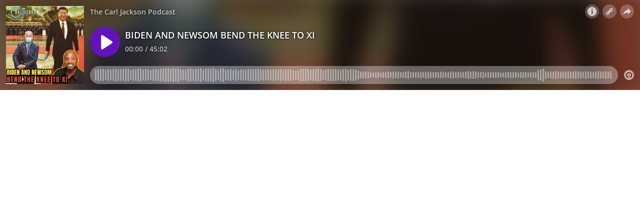

--- FILE ---
content_type: text/html; charset=utf-8
request_url: https://omny.fm/shows/the-carl-jackson-podcast/biden-and-newsom-bend-the-knee-to-xi/embed?style=cover
body_size: 11156
content:
<!DOCTYPE html><html dir="ltr" lang="en"><head><meta charSet="utf-8"/><link rel="dns-prefetch" href="https://www.omnycontent.com"/><link rel="icon" type="image/png" sizes="144x144" href="/_next/static/media/favicon-144x144.4df68316.png"/><meta name="viewport" content="user-scalable=no, width=device-width, initial-scale=1"/><meta http-equiv="x-ua-compatible" content="ie=edge"/><meta name="format-detection" content="email=no"/><title>BIDEN AND NEWSOM  BEND THE KNEE TO XI</title><meta name="robots" content="noindex"/><link rel="preload" as="image" href="https://www.omnycontent.com/d/clips/5e27a451-e6e6-4c51-aa03-a7370003783c/f83d9643-126d-4f03-bc7d-ae240172a389/705f1c3c-dedf-4e07-bf5b-b0bd00ed80d5/image.jpg?t=1700231179&amp;size=thumbnail"/><meta name="next-head-count" content="9"/><link data-next-font="size-adjust" rel="preconnect" href="/" crossorigin="anonymous"/><link rel="preload" href="/_next/static/css/e70acd4fe50810d6.css" as="style"/><link rel="stylesheet" href="/_next/static/css/e70acd4fe50810d6.css" data-n-g=""/><noscript data-n-css=""></noscript><script defer="" nomodule="" src="/_next/static/chunks/polyfills-42372ed130431b0a.js"></script><script src="/_next/static/chunks/webpack-bdd7b96b57592eb9.js" defer=""></script><script src="/_next/static/chunks/framework-21bb7e1521a0c41f.js" defer=""></script><script src="/_next/static/chunks/main-ad5c1898fb4b53a3.js" defer=""></script><script src="/_next/static/chunks/pages/_app-d443ae95b4b78b45.js" defer=""></script><script src="/_next/static/chunks/5c0b189e-e1bf200516e719d0.js" defer=""></script><script src="/_next/static/chunks/4103-a5f2b962d13c8fb0.js" defer=""></script><script src="/_next/static/chunks/4580-2346b653c8943f86.js" defer=""></script><script src="/_next/static/chunks/4189-4ef2957c024185af.js" defer=""></script><script src="/_next/static/chunks/6065-98fe31126b856d22.js" defer=""></script><script src="/_next/static/chunks/1538-ec51653de8d63493.js" defer=""></script><script src="/_next/static/chunks/8057-06373da890f7cc89.js" defer=""></script><script src="/_next/static/chunks/6617-3a5902b6931030ca.js" defer=""></script><script src="/_next/static/chunks/3259-4a368d26d8674eef.js" defer=""></script><script src="/_next/static/chunks/5453-152d339b5aa9092e.js" defer=""></script><script src="/_next/static/chunks/1650-d5fcf26696af5503.js" defer=""></script><script src="/_next/static/chunks/2594-2e3b270af9446440.js" defer=""></script><script src="/_next/static/chunks/8874-9d6bb5502b25fbbd.js" defer=""></script><script src="/_next/static/chunks/4904-730181f726d92112.js" defer=""></script><script src="/_next/static/chunks/pages/shows/%5BprogramSlug%5D/%5BclipSlug%5D/embed-97b12ad3ecbc4d45.js" defer=""></script><script src="/_next/static/ElJEKQTRwzMgum_vJGxJE/_buildManifest.js" defer=""></script><script src="/_next/static/ElJEKQTRwzMgum_vJGxJE/_ssgManifest.js" defer=""></script></head><body><div id="__next"><style data-emotion="css-global ptfp3d">*,*::before,*::after{box-sizing:border-box;}</style><style data-emotion="css-global c4w1m5">html,body{width:1px;min-width:100%;height:100%;font-family:Open Sans,Helvetica,Arial,sans-serif;background:transparent;-webkit-font-smoothing:antialiased;-moz-osx-font-smoothing:grayscale;}body{position:absolute;width:100%;height:100%;overflow:hidden;}</style><style data-emotion="css 1dkrzgu">.css-1dkrzgu{position:absolute;width:100%;display:-webkit-box;display:-webkit-flex;display:-ms-flexbox;display:flex;-webkit-flex-direction:column;-ms-flex-direction:column;flex-direction:column;}</style><div style="background-color:#f5f5f5" class="css-1dkrzgu"><style data-emotion="css g4zirk">.css-g4zirk{position:absolute;top:0;right:0;bottom:0;left:0;overflow:hidden;}</style><div class="css-g4zirk"><style data-emotion="css 1fmdw8f">.css-1fmdw8f{bottom:-20px;-webkit-filter:blur(20px);filter:blur(20px);left:-20px;position:absolute;right:-20px;top:-20px;}</style><style data-emotion="css a8f8ao">.css-a8f8ao{background-image:url(https://www.omnycontent.com/d/clips/5e27a451-e6e6-4c51-aa03-a7370003783c/f83d9643-126d-4f03-bc7d-ae240172a389/705f1c3c-dedf-4e07-bf5b-b0bd00ed80d5/image.jpg?t=1700231179&size=thumbnail);-webkit-background-position:50% 50%;background-position:50% 50%;background-repeat:no-repeat;-webkit-background-size:cover;background-size:cover;bottom:-20px;-webkit-filter:blur(20px);filter:blur(20px);left:-20px;position:absolute;right:-20px;top:-20px;}</style><div class="css-a8f8ao"></div></div><style data-emotion="css 1uoyqk1">.css-1uoyqk1{background:rgba(0, 0, 0, 0.5);position:absolute;top:0;left:0;right:0;bottom:0;pointer-events:none;}@media (prefers-contrast: more){.css-1uoyqk1{background:rgba(0, 0, 0, 0.8);}}</style><div class="css-1uoyqk1"></div><style data-emotion="css 1u981gv">.css-1u981gv{color:#fff;display:-webkit-box;display:-webkit-flex;display:-ms-flexbox;display:flex;-webkit-flex-direction:column;-ms-flex-direction:column;flex-direction:column;position:relative;width:100%;}</style><div class="css-1u981gv"><style data-emotion="css 193w4t8">.css-193w4t8{display:-webkit-box;display:-webkit-flex;display:-ms-flexbox;display:flex;padding:12px;}</style><div class="css-193w4t8"><style data-emotion="css bngly5">.css-bngly5{display:-webkit-box;display:-webkit-flex;display:-ms-flexbox;display:flex;}@media (max-width: 580px){.css-bngly5{visibility:hidden;width:0;}}</style><div class="css-bngly5"><style data-emotion="css py0qv0">.css-py0qv0{display:block;width:calc(100vh - 24px);height:calc(100vh - 24px);max-height:156px;max-width:156px;}</style><div class="css-py0qv0"><style data-emotion="css 13budfd">.css-13budfd{width:100%;height:100%;display:block;}</style><img src="https://www.omnycontent.com/d/clips/5e27a451-e6e6-4c51-aa03-a7370003783c/f83d9643-126d-4f03-bc7d-ae240172a389/705f1c3c-dedf-4e07-bf5b-b0bd00ed80d5/image.jpg?t=1700231179&amp;size=small" alt="BIDEN AND NEWSOM  BEND THE KNEE TO XI" class="css-13budfd"/></div><style data-emotion="css m6mmvu">.css-m6mmvu{display:inline-block;-webkit-flex:none;-ms-flex:none;flex:none;width:12px;}</style><span role="presentation" class="css-m6mmvu"></span></div><style data-emotion="css 5novwk">.css-5novwk{display:-webkit-box;display:-webkit-flex;display:-ms-flexbox;display:flex;-webkit-flex:1 0;-ms-flex:1 0;flex:1 0;-webkit-flex-direction:column;-ms-flex-direction:column;flex-direction:column;min-width:0;}</style><div class="css-5novwk"><style data-emotion="css j7x8gr">.css-j7x8gr{display:-webkit-box;display:-webkit-flex;display:-ms-flexbox;display:flex;height:24px;position:relative;}</style><div class="css-j7x8gr"><style data-emotion="css 1ug0psk">.css-1ug0psk{display:none;}@media (max-width: 580px){.css-1ug0psk{display:-webkit-box;display:-webkit-flex;display:-ms-flexbox;display:flex;}}</style><div class="css-1ug0psk"><style data-emotion="css 1vu7xy2">.css-1vu7xy2{width:32px;height:32px;display:block;position:relative;top:-4px;}</style><img src="https://www.omnycontent.com/d/clips/5e27a451-e6e6-4c51-aa03-a7370003783c/f83d9643-126d-4f03-bc7d-ae240172a389/705f1c3c-dedf-4e07-bf5b-b0bd00ed80d5/image.jpg?t=1700231179&amp;size=thumbnail" alt="" class="css-1vu7xy2"/><span role="presentation" class="css-m6mmvu"></span></div><style data-emotion="css 1fs96ae">.css-1fs96ae{overflow:hidden;white-space:nowrap;text-overflow:ellipsis;-webkit-flex:auto;-ms-flex:auto;flex:auto;overflow:hidden;margin-left:-3px;margin-right:3px;padding-left:3px;padding-right:3px;}</style><span class="css-1fs96ae"><style data-emotion="css 1wy84ow">.css-1wy84ow{font-weight:600;font-size:14px;line-height:1.7;opacity:0.7;text-shadow:0 0 5px rgb(0 0 0);}</style><bdi title="The Carl Jackson Podcast" class="css-1wy84ow">The Carl Jackson Podcast</bdi></span><style data-emotion="css g6q15c">.css-g6q15c{display:inline-block;-webkit-flex:auto;-ms-flex:auto;flex:auto;}</style><span role="presentation" class="css-g6q15c"></span><style data-emotion="css 6t0107">.css-6t0107{display:inline-block;-webkit-flex:none;-ms-flex:none;flex:none;width:10px;}</style><span role="presentation" class="css-6t0107"></span><style data-emotion="css 1cme2uv">.css-1cme2uv{-webkit-align-self:center;-ms-flex-item-align:center;align-self:center;white-space:nowrap;}</style><div class="css-1cme2uv"><style data-emotion="css 152ib48">.css-152ib48{-webkit-appearance:none;-moz-appearance:none;-ms-appearance:none;appearance:none;background:transparent;border:0;color:inherit;font:inherit;letter-spacing:inherit;text-rendering:inherit;padding:0;background:rgba(255,255,255,0.3);border-radius:50%;width:28px;height:28px;font-size:18px;line-height:0;opacity:0.8;}.css-152ib48:not(:disabled, .disabled){cursor:pointer;}.css-152ib48:hover,.css-152ib48:focus{background:rgba(255,255,255,0.4);}.css-152ib48:active{background:rgba(255,255,255,0.5);}.css-152ib48 svg{font-size:1em;}</style><button type="button" title="Info" aria-expanded="false" aria-haspopup="dialog" class="css-152ib48"><svg xmlns="http://www.w3.org/2000/svg" width="1em" height="28px" viewBox="0 0 16 16"><path fill="currentColor" d="M8 0C3.573 0 0 3.573 0 8s3.573 8 8 8 8-3.573 8-8-3.573-8-8-8m-.533 3.218c.213-.213.48-.32.782-.32s.551.106.765.32c.213.213.32.48.32.782s-.106.568-.32.782c-.213.213-.48.32-.765.32-.302 0-.569-.106-.782-.32A1.08 1.08 0 0 1 7.147 4c0-.302.088-.568.32-.782m2.417 9.458H6.506v-.338c.25-.035.427-.106.516-.195.143-.125.213-.356.213-.676V7.324c0-.284-.053-.48-.142-.587-.09-.106-.285-.178-.569-.232v-.337h2.72v5.368c0 .302.054.516.143.587.089.09.267.16.516.213v.34z"></path></svg></button><style data-emotion="css v4yxnd">.css-v4yxnd{position:absolute;top:0;right:0;bottom:0;left:0;color:#fff;background-color:#f5f5f5;z-index:0;}</style><style data-emotion="css v58ff3">.css-v58ff3{display:inline-block;-webkit-flex:none;-ms-flex:none;flex:none;width:7px;}</style><span role="presentation" class="css-v58ff3"></span><button type="button" title="Follow" aria-expanded="false" aria-haspopup="dialog" class="css-152ib48"><svg xmlns="http://www.w3.org/2000/svg" width="1em" height="28px" viewBox="0 0 16 16"><path fill="currentColor" fill-rule="evenodd" d="M11.345 2c-.71 0-1.376.276-1.877.778L8.011 4.235a2.64 2.64 0 0 0-.778 1.877c0 .443.108.87.312 1.25l-.184.184a2.64 2.64 0 0 0-1.25-.312c-.71 0-1.376.277-1.877.778L2.776 9.469a2.657 2.657 0 0 0 0 3.754A2.64 2.64 0 0 0 4.654 14c.709 0 1.375-.276 1.877-.777l1.457-1.457a2.66 2.66 0 0 0 .464-3.127l.185-.185c.38.204.807.312 1.251.312.71 0 1.376-.276 1.877-.777l1.457-1.457A2.64 2.64 0 0 0 14 4.655c0-.71-.276-1.376-.778-1.877A2.64 2.64 0 0 0 11.345 2M5.437 12.13a1.1 1.1 0 0 1-.784.326 1.111 1.111 0 0 1-.785-1.894l1.457-1.457c.21-.21.489-.325.785-.325l.016.001-.581.581a.772.772 0 1 0 1.092 1.093l.58-.58c.004.288-.102.58-.323.798zm5.236-5.234c-.21.21-.489.325-.785.325l-.016-.002.763-.762a.772.772 0 1 0-1.093-1.093l-.762.763-.001-.016a1.1 1.1 0 0 1 .325-.784L10.56 3.87c.21-.21.488-.325.784-.325s.575.115.785.325c.21.209.325.488.325.784s-.116.576-.325.785z"></path></svg></button><span role="presentation" class="css-v58ff3"></span><button type="button" title="Share" aria-expanded="false" aria-haspopup="dialog" class="css-152ib48"><style data-emotion="css lqmt0p">[dir="rtl"] .css-lqmt0p{-webkit-transform:scaleX(-1);-moz-transform:scaleX(-1);-ms-transform:scaleX(-1);transform:scaleX(-1);}</style><svg xmlns="http://www.w3.org/2000/svg" width="1em" height="28px" viewBox="0 0 16 16" class="css-lqmt0p"><path fill="currentColor" fill-rule="evenodd" d="M1 14.006c.436-2.272 1.292-4.17 2.52-5.633C5 6.615 7.005 5.526 9.495 5.153V1.978c0-.016.016-.031.032-.047.015 0 .046 0 .046.016l5.415 5.617c.016.016.016.047 0 .078l-5.4 5.6c-.015.016-.03.016-.046.016s-.031-.03-.031-.047V9.976c-3.828.016-6.504 1.307-8.402 4.076-.031.016-.047.016-.062.016-.031-.016-.047-.031-.047-.062"></path></svg></button></div></div><style data-emotion="css fr763q">.css-fr763q{-webkit-align-items:center;-webkit-box-align:center;-ms-flex-align:center;align-items:center;display:-webkit-box;display:-webkit-flex;display:-ms-flexbox;display:flex;-webkit-flex:1 0;-ms-flex:1 0;flex:1 0;position:relative;}</style><div class="css-fr763q"><style data-emotion="css 1i9eg8a">.css-1i9eg8a{-webkit-appearance:none;-moz-appearance:none;-ms-appearance:none;appearance:none;background:transparent;border:0;color:inherit;font:inherit;letter-spacing:inherit;text-rendering:inherit;padding:0;width:60px;height:60px;-webkit-align-items:center;-webkit-box-align:center;-ms-flex-align:center;align-items:center;background:#6313bc;border-radius:50%;color:#ffffff;display:-webkit-box;display:-webkit-flex;display:-ms-flexbox;display:flex;-webkit-flex:none;-ms-flex:none;flex:none;-webkit-box-pack:center;-ms-flex-pack:center;-webkit-justify-content:center;justify-content:center;position:relative;-webkit-transition:-webkit-transform 0.1s;transition:transform 0.1s;}.css-1i9eg8a:not(:disabled, .disabled){cursor:pointer;}.css-1i9eg8a:hover,.css-1i9eg8a:focus{-webkit-transform:scale(1.08);-moz-transform:scale(1.08);-ms-transform:scale(1.08);transform:scale(1.08);}.css-1i9eg8a:active{-webkit-transform:scale(1);-moz-transform:scale(1);-ms-transform:scale(1);transform:scale(1);}</style><button type="button" title="Play" class="css-1i9eg8a"><style data-emotion="css iwcgen">.css-iwcgen{display:block;width:55%;height:55%;}</style><svg xmlns="http://www.w3.org/2000/svg" width="1em" height="1em" viewBox="0 0 16 16" class="css-iwcgen"><path fill="currentColor" d="M5.693 14.724C4.76 15.335 4 14.897 4 13.75V2.25C4 1.1 4.76.666 5.693 1.276l8.606 5.62c.935.61.934 1.6 0 2.21l-8.606 5.62z"></path></svg></button><span role="presentation" class="css-6t0107"></span><style data-emotion="css 1cvxyzz">.css-1cvxyzz{display:-webkit-box;display:-webkit-flex;display:-ms-flexbox;display:flex;-webkit-flex:1 0;-ms-flex:1 0;flex:1 0;-webkit-flex-direction:column;-ms-flex-direction:column;flex-direction:column;}</style><div class="css-1cvxyzz"><style data-emotion="css 20xy69">.css-20xy69{font-size:18px;height:1.7em;line-height:1.7;position:relative;}</style><div class="css-20xy69"><style data-emotion="css r5gyjf">.css-r5gyjf{position:absolute;display:-webkit-box;display:-webkit-flex;display:-ms-flexbox;display:flex;height:100%;width:100%;}</style><div title="BIDEN AND NEWSOM  BEND THE KNEE TO XI" class="css-r5gyjf"><style data-emotion="css 8etcgg">.css-8etcgg{display:-webkit-box;display:-webkit-flex;display:-ms-flexbox;display:flex;overflow:hidden;text-shadow:0 0 5px rgb(0 0 0);margin-left:-3px;margin-right:3px;padding-left:3px;padding-right:3px;}</style><div dir="ltr" class="css-8etcgg"><style data-emotion="css efd8xk">.css-efd8xk{white-space:nowrap;will-change:transform;-webkit-animation-play-state:running;animation-play-state:running;}</style><div class="css-efd8xk"><style data-emotion="css 16ceglb">.css-16ceglb{font-weight:600;}</style><span class="css-16ceglb"><span>BIDEN AND NEWSOM  BEND THE KNEE TO XI</span></span></div></div></div></div><style data-emotion="css z028ez">.css-z028ez{font-weight:600;height:1.7em;overflow:hidden;position:relative;text-overflow:ellipsis;white-space:nowrap;margin-left:-3px;margin-right:3px;padding-left:3px;padding-right:3px;}[dir="rtl"] .css-z028ez{text-align:right;}</style><div dir="ltr" class="css-z028ez"><style data-emotion="css 18vo3ss">.css-18vo3ss{opacity:0.7;font-size:14px;line-height:1.7;vertical-align:top;text-shadow:0 0 5px rgb(0 0 0);}</style><span class="css-18vo3ss">00:00 / 45:02</span></div></div></div><style data-emotion="css ra0owt">.css-ra0owt{display:-webkit-box;display:-webkit-flex;display:-ms-flexbox;display:flex;height:36px;}</style><div class="css-ra0owt"><style data-emotion="css 1bn5bp4">.css-1bn5bp4{-webkit-flex:1;-ms-flex:1;flex:1;opacity:0;-webkit-transition:opacity 333ms;transition:opacity 333ms;}</style><style data-emotion="css bdpbld">.css-bdpbld{-webkit-flex:1;-ms-flex:1;flex:1;opacity:0;-webkit-transition:opacity 333ms;transition:opacity 333ms;}.css-bdpbld:focus-within{outline:Highlight auto 1px;outline:-webkit-focus-ring-color auto 1px;outline:blue auto 1px;}@supports selector(:has(*)){.css-bdpbld:focus-within{outline:none;}.css-bdpbld:focus-within:has(input[type=range]:focus-visible){outline:Highlight auto 1px;outline:-webkit-focus-ring-color auto 1px;outline:blue auto 1px;}}</style><label for=":R4rl6del6:" class="css-bdpbld"><style data-emotion="css tabmx7">.css-tabmx7{border-width:0;clip:rect(0,0,0,0);height:1px;margin:-1px;overflow:hidden;padding:0;position:absolute;white-space:nowrap;width:1px;}</style><input type="range" id=":R4rl6del6:" aria-valuetext="00:00 / 45:02" step="15" min="0" max="2702.89" class="css-tabmx7" value="0"/><div dir="ltr" style="flex:1;position:relative;margin:0 10px;cursor:pointer;height:100%"><div style="border-radius:999px;position:absolute;overflow:hidden;top:0;right:-10px;bottom:0;left:-10px;transform:translateZ(0)"><div style="position:absolute;top:0;right:0;bottom:0;left:0;background:#ffffff;opacity:0.35"></div><div style="position:absolute;top:0;right:0;bottom:0;left:0;transition:opacity 333ms;will-change:opacity, width;opacity:0;background:#6313bc;width:10px"></div></div><div style="position:absolute;top:4px;right:0;bottom:4px;left:0;white-space:nowrap;overflow:hidden;opacity:0.4"></div><div style="position:absolute;top:4px;right:0;bottom:4px;left:0;white-space:nowrap;overflow:hidden;width:0%"></div><div style="position:absolute;top:0;right:0;bottom:0;left:0;touch-action:none;user-select:none"></div></div></label><style data-emotion="css s5xdrg">.css-s5xdrg{display:-webkit-box;display:-webkit-flex;display:-ms-flexbox;display:flex;-webkit-align-items:center;-webkit-box-align:center;-ms-flex-align:center;align-items:center;}</style><div class="css-s5xdrg"><span role="presentation" class="css-m6mmvu"></span><style data-emotion="css 1pf0jen">.css-1pf0jen{color:currentColor;-webkit-text-decoration:none;text-decoration:none;display:-webkit-box;display:-webkit-flex;display:-ms-flexbox;display:flex;font-size:20px;opacity:0.6;}.css-1pf0jen:hover,.css-1pf0jen:focus{opacity:1;}</style><a href="https://omnystudio.com/learn?utm_source=omnyfm-embed&amp;utm_medium=overlay" target="_blank" rel="noreferrer" title="Powered by Omny Studio" class="css-1pf0jen"><svg xmlns="http://www.w3.org/2000/svg" width="1em" height="1em" fill="none" viewBox="0 0 16 16"><path fill="currentColor" fill-rule="evenodd" d="M8 0a8 8 0 0 1 7.996 7.75L16 8a8 8 0 0 1-7.75 7.996L8 16A8 8 0 0 1 .004 8.25L0 8A8 8 0 0 1 7.75.004zm0 3.27c-2.757 0-5 2.243-5 5 0 1.785.963 3.448 2.513 4.338a.92.92 0 1 0 .917-1.596A3.17 3.17 0 0 1 4.84 8.27 3.163 3.163 0 0 1 8 5.11a3.163 3.163 0 0 1 3.16 3.16 3.17 3.17 0 0 1-1.583 2.739.92.92 0 1 0 .92 1.593A5.02 5.02 0 0 0 13 8.27c0-2.757-2.243-5-5-5m-.71 5.873.035.054c.074.104.272.31.664.31a.84.84 0 0 0 .702-.337l.068-.104a.419.419 0 0 1 .697.455c-.158.305-.645.822-1.467.822-.83 0-1.303-.524-1.45-.834a.418.418 0 0 1 .752-.366" clip-rule="evenodd"></path></svg></a></div></div></div></div><style data-emotion="css 1i3648n">.css-1i3648n{position:absolute;top:0;right:0;bottom:0;left:0;}</style></div></div></div><script id="__NEXT_DATA__" type="application/json">{"props":{"pageProps":{"_sentryTraceData":"d58552b56e574e68981f602d6a8af704-b3423ae6250f1b35-0","_sentryBaggage":"sentry-environment=Production,sentry-release=omny-fm-1.0.904,sentry-public_key=26e057be21a84efb8189b730ef099727,sentry-trace_id=d58552b56e574e68981f602d6a8af704,sentry-sample_rate=0.001,sentry-transaction=%2Fshows%2F%5BprogramSlug%5D%2F%5BclipSlug%5D%2Fembed,sentry-sampled=false","type":"success","clip":{"Id":"705f1c3c-dedf-4e07-bf5b-b0bd00ed80d5","Title":"BIDEN AND NEWSOM  BEND THE KNEE TO XI","Slug":"biden-and-newsom-bend-the-knee-to-xi","Description":"More: www.TheCarljacksonshow.com \n\nFacebook: https://www.facebook.com/carljacksonradio \n\nTwitter: https://twitter.com/carljacksonshow\n\nParler: https://parler.com/carljacksonshow \n\nhttp://www.TheCarlJacksonPodcast.com","DescriptionHtml":"\u003cp\u003eMore: \u003ca href=\"http://www.TheCarljacksonshow.com\"\u003ewww.TheCarljacksonshow.com \u003c/a\u003e\u003c/p\u003e\n\u003cp\u003eFacebook: \u003ca href=\"https://www.facebook.com/carljacksonradio\"\u003ehttps://www.facebook.com/carljacksonradio \u003c/a\u003e\u003c/p\u003e\n\u003cp\u003eTwitter: \u003ca href=\"https://twitter.com/carljacksonshow\"\u003ehttps://twitter.com/carljacksonshow\u003c/a\u003e\u003c/p\u003e\n\u003cp\u003eParler: \u003ca href=\"https://parler.com/carljacksonshow\"\u003ehttps://parler.com/carljacksonshow \u003c/a\u003e\u003c/p\u003e\n\u003cp\u003e\u003ca href=\"http://www.TheCarlJacksonPodcast.com\"\u003ehttp://www.TheCarlJacksonPodcast.com\u003c/a\u003e\u003c/p\u003e","Summary":null,"Tags":[],"TranscriptUrl":null,"HasPublishedTranscript":false,"Season":1,"Episode":460,"EpisodeType":"Full","ImageUrl":"https://www.omnycontent.com/d/clips/5e27a451-e6e6-4c51-aa03-a7370003783c/f83d9643-126d-4f03-bc7d-ae240172a389/705f1c3c-dedf-4e07-bf5b-b0bd00ed80d5/image.jpg?t=1700231179\u0026size=Medium","ImageColors":{"Primary":"33231b","Secondary":"64543c","Contrast":"ffffff"},"AudioUrl":"https://dts.podtrac.com/redirect.mp3/p.podderapp.com/1444450006/mgln.ai/e/p328421/traffic.omny.fm/d/clips/5e27a451-e6e6-4c51-aa03-a7370003783c/f83d9643-126d-4f03-bc7d-ae240172a389/705f1c3c-dedf-4e07-bf5b-b0bd00ed80d5/audio.mp3","WaveformUrl":"https://www.omnycontent.com/d/clips/5e27a451-e6e6-4c51-aa03-a7370003783c/f83d9643-126d-4f03-bc7d-ae240172a389/705f1c3c-dedf-4e07-bf5b-b0bd00ed80d5/waveform?t=1700231148\u0026token=9TlTUfjqseDca0UWxHv9OeHfNv0SiGeY","VideoUrl":null,"EmbedUrl":"https://omny.fm/shows/the-carl-jackson-podcast/biden-and-newsom-bend-the-knee-to-xi/embed","DurationSeconds":2702.89,"PublishState":"Published","PublishedUrl":"https://omny.fm/shows/the-carl-jackson-podcast/biden-and-newsom-bend-the-knee-to-xi","Visibility":"Public","PublishedUtc":"2023-11-17T14:26:47.18Z","PlaylistIds":["01f6174d-4d2d-4b32-b7c8-ae240172d590"],"Chapters":[],"State":"Ready","ShareUrl":null,"RssLinkOverride":null,"ImportedId":null,"Monetization":{"PreRoll":true,"PostRoll":true,"MidRolls":["00:12:02.4210000","00:12:02.5210000","00:22:55.9300000","00:22:56.0300000","00:31:54.4570000","00:31:54.5570000"]},"AdMarkers":[{"Offset":"00:00:00","MaxNumberOfAds":1,"AdMarkerType":"PreRoll"},{"Offset":"00:12:02.4210000","MaxNumberOfAds":1,"AdMarkerType":"MidRoll"},{"Offset":"00:12:02.5210000","MaxNumberOfAds":1,"AdMarkerType":"MidRoll"},{"Offset":"00:22:55.9300000","MaxNumberOfAds":1,"AdMarkerType":"MidRoll"},{"Offset":"00:22:56.0300000","MaxNumberOfAds":1,"AdMarkerType":"MidRoll"},{"Offset":"00:31:54.4570000","MaxNumberOfAds":1,"AdMarkerType":"MidRoll"},{"Offset":"00:31:54.5570000","MaxNumberOfAds":1,"AdMarkerType":"MidRoll"},{"Offset":"00:45:02.8897959","MaxNumberOfAds":1,"AdMarkerType":"PostRoll"}],"HasPreRollVideoAd":false,"RecordingMetadata":null,"PublishedAudioSizeInBytes":21689096,"ContentRating":"Unrated","AudioOptions":{"IncludeIntroOutro":false,"AutoLevelAudio":false},"ExternalId":null,"CustomFieldData":null,"VideoUrls":null,"EmbedOptions":{"ForegroundColor":"6d4d8f","BackgroundColor":"f5f5f5","HighlightColor":"6313bc","IsEmbedColorsLocked":false,"ShowArtwork":true,"ShowShare":true,"ShowFollow":true,"ShowDownload":true,"ShowDescription":true,"ShowPlaylistImages":true,"ShowPlaylistShare":true,"IsEmbedOptionsLocked":false,"CustomBranding":false,"CustomLogoWide":null,"CustomLogoSmall":null,"CustomLogoTitle":null,"CustomLogoUrl":null,"CustomGATrackingId":null},"Program":{"Id":"f83d9643-126d-4f03-bc7d-ae240172a389","Name":"The Carl Jackson Podcast","Slug":"the-carl-jackson-podcast","Description":"Carl Jackson was born and raised in Los Angeles, California by his mother and father until the age of 11 when his mother died unexpectedly of a chronic illness. Carl attempted to find his way as the youngest of six who were lost without the strength of their matriarch. He moved back and forth between L.A and Orlando, FL trying to find his way in life. With the help of family and friends he was introduced to hard work, faith, and family values. However, as a struggling teen he wandered down the path of least resistance, finding himself in jail twice and with a child he had to fight to raise.\n\nBy the grace of God and insistence by his brother and friend he attended an evangelical church and found that there was a better way. Once he accepted Jesus Christ as his savior, he began to develop a greater desire to understand who God is and why it mattered. He began to see that the cultural dependence on government promoted by the Democrat leaders among his community rejected dependence upon God. As he studied America’s history, he discovered that despite America’s flaws, particularly slavery, God used our Founding Fathers to create our Constitution within the context of the Bible and world history. Its divine and exceptional nature is undeniable. It was during his newfound love for American history that he discovered the Democrat party perpetuated slavery, formed the KKK, and fought against the civil rights of minorities. With this hidden history Carl was launched on a journey to help people of all races and backgrounds discover facts of history as well as realize the benefits of utilizing their God-given gifts and talents far outweigh any benefit from a government subsidy. ","DescriptionHtml":"\u003cp\u003eCarl Jackson was born and raised in Los Angeles, California by his mother and father until the age of 11 when his mother died unexpectedly of a chronic illness. Carl attempted to find his way as the youngest of six who were lost without the strength of their matriarch. He moved back and forth between L.A and Orlando, FL trying to find his way in life. With the help of family and friends he was introduced to hard work, faith, and family values. However, as a struggling teen he wandered down the path of least resistance, finding himself in jail twice and with a child he had to fight to raise.\u003c/p\u003e\n\u003cp\u003eBy the grace of God and insistence by his brother and friend he attended an evangelical church and found that there was a better way. Once he accepted Jesus Christ as his savior, he began to develop a greater desire to understand who God is and why it mattered. He began to see that the cultural dependence on government promoted by the Democrat leaders among his community rejected dependence upon God. As he studied America\u0026rsquo;s history, he discovered that despite America\u0026rsquo;s flaws, particularly slavery, God used our Founding Fathers to create our Constitution within the context of the Bible and world history. Its divine and exceptional nature is undeniable. It was during his newfound love for American history that he discovered the Democrat party perpetuated slavery, formed the KKK, and fought against the civil rights of minorities. With this hidden history Carl was launched on a journey to help people of all races and backgrounds discover facts of history as well as realize the benefits of utilizing their God-given gifts and talents far outweigh any benefit from a government subsidy.\u0026nbsp;\u003c/p\u003e","Author":"Salem Podcast Network","Publisher":null,"Copyright":null,"Language":"en-US","ArtworkUrl":"https://www.omnycontent.com/d/programs/5e27a451-e6e6-4c51-aa03-a7370003783c/f83d9643-126d-4f03-bc7d-ae240172a389/image.jpg?t=1644099964\u0026size=Medium","Category":"Daily News","Categories":["Daily News"],"SocialWeb":"https://thecarljacksonshow.com/","SocialTwitter":"carljacksonshow","SocialFacebook":"carljacksonradio","SocialShowSupportUrl":null,"SocialShowSupportLabel":null,"Hidden":false,"Archived":false,"Network":"National","NetworkId":"7305c6dd-0fff-474e-8526-aa4000120753","ExternalId":null,"ContactName":"Marcus Brown","ContactEmail":"mbrown@salemradiochicago.com","CustomFieldData":{"hero-image-url":"https://cdn.saleminteractivemedia.com/410/content/255321/carl-jackson-podcast-hero.jpg"},"DefaultPlaylistId":"01f6174d-4d2d-4b32-b7c8-ae240172d590","DefaultPlaylist":{"Id":"01f6174d-4d2d-4b32-b7c8-ae240172d590","Title":"The Carl Jackson Podcast","Slug":"podcast","Description":"Carl Jackson was born and raised in Los Angeles, California by his mother and father until the age of 11 when his mother died unexpectedly of a chronic illness. Carl attempted to find his way as the youngest of six who were lost without the strength of their matriarch. He moved back and forth between L.A and Orlando, FL trying to find his way in life. With the help of family and friends he was introduced to hard work, faith, and family values. However, as a struggling teen he wandered down the path of least resistance, finding himself in jail twice and with a child he had to fight to raise.\n\nBy the grace of God and insistence by his brother and friend he attended an evangelical church and found that there was a better way. Once he accepted Jesus Christ as his savior, he began to develop a greater desire to understand who God is and why it mattered. He began to see that the cultural dependence on government promoted by the Democrat leaders among his community rejected dependence upon God. As he studied America’s history, he discovered that despite America’s flaws, particularly slavery, God used our Founding Fathers to create our Constitution within the context of the Bible and world history. Its divine and exceptional nature is undeniable.\n\nIt was during his newfound love for American history that he discovered the Democrat party perpetuated slavery, formed the KKK, and fought against the civil rights of minorities. With this hidden history Carl was launched on a journey to help people of all races and backgrounds discover facts of history as well as realize the benefits of utilizing their God-given gifts and talents far outweigh any benefit from a government subsidy. ","DescriptionHtml":"\u003cp\u003eCarl Jackson was born and raised in Los Angeles, California by his mother and father until the age of 11 when his mother died unexpectedly of a chronic illness. Carl attempted to find his way as the youngest of six who were lost without the strength of their matriarch. He moved back and forth between L.A and Orlando, FL trying to find his way in life. With the help of family and friends he was introduced to hard work, faith, and family values. However, as a struggling teen he wandered down the path of least resistance, finding himself in jail twice and with a child he had to fight to raise.\u003c/p\u003e\r\n\u003cp\u003eBy the grace of God and insistence by his brother and friend he attended an evangelical church and found that there was a better way. Once he accepted Jesus Christ as his savior, he began to develop a greater desire to understand who God is and why it mattered. He began to see that the cultural dependence on government promoted by the Democrat leaders among his community rejected dependence upon God. As he studied America\u0026rsquo;s history, he discovered that despite America\u0026rsquo;s flaws, particularly slavery, God used our Founding Fathers to create our Constitution within the context of the Bible and world history. Its divine and exceptional nature is undeniable.\u003c/p\u003e\r\n\u003cp\u003eIt was during his newfound love for American history that he discovered the Democrat party perpetuated slavery, formed the KKK, and fought against the civil rights of minorities. With this hidden history Carl was launched on a journey to help people of all races and backgrounds discover facts of history as well as realize the benefits of utilizing their God-given gifts and talents far outweigh any benefit from a government subsidy.\u0026nbsp;\u003c/p\u003e","Summary":"","RssFeedUrl":"https://www.omnycontent.com/d/playlist/5e27a451-e6e6-4c51-aa03-a7370003783c/f83d9643-126d-4f03-bc7d-ae240172a389/01f6174d-4d2d-4b32-b7c8-ae240172d590/podcast.rss","EmbedUrl":"https://omny.fm/shows/the-carl-jackson-podcast/playlists/podcast/embed","ArtworkUrl":"https://www.omnycontent.com/d/playlist/5e27a451-e6e6-4c51-aa03-a7370003783c/f83d9643-126d-4f03-bc7d-ae240172a389/01f6174d-4d2d-4b32-b7c8-ae240172d590/image.jpg?t=1744338831\u0026size=Medium","NumberOfClips":916,"Visibility":"Public","ContentRating":"Unrated","Categories":["News Commentary","Politics"],"DirectoryLinks":{"ApplePodcasts":"https://podcasts.apple.com/us/podcast/the-carl-jackson-podcast/id1608407871","ApplePodcastsId":"1608407871","GooglePodcasts":null,"Spotify":"https://open.spotify.com/show/1h1cGprDUP5fyuLtjEckHZ","Stitcher":null,"TuneIn":null,"GooglePlay":null,"RssFeed":"https://omny.fm/shows/the-carl-jackson-podcast/playlists/podcast.rss","IHeart":null,"AmazonMusic":null,"YouTubeMusic":null},"CustomFieldData":{"youtube-url":"https://www.youtube.com/@carljacksonshowandblog","rumble-url":"https://rumble.com/thecarljacksonshow","salem-site":"salem-podcast-network"},"Author":"Salem Podcast Network","MediaType":null,"ProgramId":"f83d9643-126d-4f03-bc7d-ae240172a389","ProgramSlug":"the-carl-jackson-podcast","OrganizationId":"5e27a451-e6e6-4c51-aa03-a7370003783c","ModifiedAtUtc":"2026-01-20T16:15:50.633Z"},"AdConfig":{"ConfigTriton":null,"ConfigVast":{"VastUrl":"https://pubads.g.doubleclick.net/gampad/ads?iu=/6177/omny-video-pre-roll/The-Carl-Jackson-Podcast\u0026description_url=[placeholder]\u0026tfcd=0\u0026npa=0\u0026sz=640x480\u0026gdfp_req=1\u0026unviewed_position_start=1\u0026output=vast\u0026env=vp\u0026impl=s\u0026omny_organization_id=5e27a451-e6e6-4c51-aa03-a7370003783c\u0026omny_network_id=7305c6dd-0fff-474e-8526-aa4000120753\u0026omny_playlist_id=f83d9643-126d-4f03-bc7d-ae240172a389\u0026correlator="}},"OrganizationId":"5e27a451-e6e6-4c51-aa03-a7370003783c","ModifiedAtUtc":"2025-12-19T18:46:20.98Z"},"ProgramId":"f83d9643-126d-4f03-bc7d-ae240172a389","ProgramSlug":"the-carl-jackson-podcast","OrganizationId":"5e27a451-e6e6-4c51-aa03-a7370003783c","ModifiedAtUtc":"2023-11-17T14:50:43.443Z"},"config":{"accessToken":null,"autoplay":false,"branding":{"type":"omny"},"colorBackground":"#f5f5f5","colorForeground":"#fff","colorHighlight":"#6313bc","colorHighlightInvert":"#ffffff","customGATrackingId":null,"embedSize":"Wide","embedSource":"Embed","embedStyle":"Cover","errors":[],"firstClipStartTimeSeconds":null,"inPlaylist":null,"lightPlay":false,"omnyButtonBackgroundColor":{"default":"rgba(255,255,255,0.3)","hover":"rgba(255,255,255,0.4)","active":"rgba(255,255,255,0.5)"},"playlistClipLimit":null,"referrerOverride":null,"selectedClipId":null,"showDescription":true,"showDownload":true,"showFollow":true,"showImage":true,"showBackgroundImage":true,"showPlaylist":true,"showPlaylistImages":true,"showPlaylistShare":true,"showProgram":true,"showShare":true,"showTranscript":false}},"hasError":false,"localeWithContext":{"context":"default","locale":"en"},"messages":{"+eqRPe":"Playlists","/NkaHk":"Follow podcast","01l/g0":"RSS feed","0L5Ckk":"Clips","0knEsC":"Copy link","23wknU":"More","2KFZll":"Clean","2OLm4c":"Pause","2ka0z5":"Transcript","2lTyoV":"Social links","2ruWr0":"The playlist does not exist or may be private","39G6ZV":"{programName} clips","3IcBgL":"Browse {clipCount} clip(s)","3dLXEH":"This show has not published any playlists","4c5F/j":"Browse the show's clips","4lXGQR":"Share","5gsULW":"Published","5z0Zdm":"Load more","6DfCqJ":"Download audio","6tsccE":"The page you're looking for cannot be found or is no longer available.","758ufn":"Open RSS feed","7BjVAW":"View show website","7HfwP7":"Clip with playlist","7NiYZ7":"Auto-scroll","7VdXtY":"RSS feed URL","8zDrHX":"Speaker {number}","9bngIi":"{clipCount} clip(s) in playlist","A6tBk9":"Playlist by {show}","AjkEr4":"View more clips","AwDfR7":"Close","B/n8XI":"Try again","BFgU5Z":"Page not found","BRV15f":"Browse other playlists","BdvMUA":"This playlist contains no clips","C5hTSH":"Transcript not available","CHWyii":"Apple Podcasts","CdsPL4":"Error loading previous clips. Try again?","D0Mrk2":"Follow this podcast","D7h93F":"Error loading more clips. Try again?","DD6Z4C":"Skip in {seconds}","DRVtuq":"No clips","DyvHuA":"Follow the podcast:","E2LHDa":"Copy link","EkRgmS":"Listener Privacy Policy","F79XFZ":"Explicit","FF2c7y":"Social links:","FMKp/i":"More clips","FnW2Bm":"Square","GQjAJn":"Powered by Omny Studio","HPLv66":"iFrame code","Hb2XsU":"No description provided","I2NNlA":"Transcript is empty","I99u/Q":"Play from {time}","IIrh7z":"500: Server error","ILMonT":"Try again","IVh3a6":"View more clips","J0YbzF":"Check your internet connection, disable any ad blockers, and try again.","Jc7PfX":"Embed","K8K3ZE":"Try again","KD/2V4":"Omny Studio is the complete audio management solution for podcasters and radio stations","L+KaJx":"{message} (Error code {code})","LA3JyA":"Chapters","LO2w6V":"Choose the podcast app you use","Lp86TL":"Last updated {humanRelativeTime}","M4qPXC":"Load more","MFGofF":"Server error","MtCvYn":"Play","MwPyxY":"There was an error loading the embed player","N+g8gy":"Description","NURly/":"Share","NjTET2":"This show has not published any clips","PREmDS":"Playlist unavailable","PiPu5U":"There was a problem playing the clip","PvQrLx":"Show full transcript","QL4EiB":"Powered by {logo}","QiRYYM":"Copy embed","REGc/+":"View description","RMhRVo":"Skip ad","Rbw235":"Share","RsW0yu":"{clipCount} clip(s)","SnkIO1":"Less","SsOgen":"Load previous","TERz+g":"No clips","TK2w2O":"View the show's other clips","UA//bC":"Options","UcbLk9":"Follow podcast","UhRFxa":"We're looking into it and will hope to restore access soon.","W8/Tzh":"Episode","WGizcs":"Explicit","WWXiQi":"Download","X/m8gH":"Recent clips","X6EXxb":"Visit website","YCRJ3W":"Copyright Policy (DMCA)","YPzUAX":"Email","YZxKob":"If you use another podcast app, copy and paste the following RSS feed URL into your app's \"subscribe by URL\" screen.","Yo7we+":"Support the show","a0hhKt":"Clip","aSuFIa":"Season","b7tnyF":"Enterprise podcasting made simple.","cGdg+S":"Play from {time}","czGDbU":"Share on {platform}","dCvgQE":"Wide image","dxchsu":"Type","eDeMLC":"RSS feed","eaa0T0":"Listen on {platform}","eeGno2":"Listener privacy policy","fqJT6M":"Support the show","fqT5Lu":"Copy link","fzXfut":"Transcript content","g9mqs5":"{clipCount} clip(s)","ghhNtP":"Preview","hELcFl":"Email link","hI+ITj":"Learn more at omnystudio.com","hKQJLZ":"Loading playlist","hYYJKF":"{clipCount} clip(s)","hze1Yr":"An error occurred","iniDkn":"Description","jVIZy7":"Wide simple","kXjAVe":"More info","kj5dF1":"View more info","kvqnxP":"Follow {programName}","lafl8X":"Clip unavailable","mA/Dm/":"{programName} playlists","nTaRjo":"View show Facebook page","nwrQ3H":"Please ensure the podcast app is installed on your device first.","nxIhYz":"This playlist does not contain any clips","oz37YI":"Play","pChKd4":"Loading transcript","paTpkO":"Error code {code}","psYoQv":"The clip does not exist or may be private","q2U7Sr":"Website","qU06M0":"No playlists","qXwXEk":"Copy embed code","salWTD":"404: Page not found","taNeoW":"RSS feed","toL+p2":"Copy link","uo5Kof":"Advertisement","vNG/Eb":"Privacy Policy","vZFQxK":"Error loading playlist","vfhMGQ":"Transcript","wWui0J":"Pause","x3AXhv":"Error loading clips. Try again?","x6wawT":"Clip with transcript","xL6SjT":"This podcast contains members-only clips with a feed URL which is unique to you — make sure to keep this URL private.","xj80iH":"View show X (Twitter) feed","xrajqS":"Size","yNBxKS":"View the show's other playlists","z+0IbJ":"In {playlistCount} playlist(s)","z8vmoq":"Terms of Service","zEzc06":"The page you're looking for is experiencing technical issues.","zKdTpz":"Show website","zd57BI":"Published {publishDate}"},"__N_SSP":true},"page":"/shows/[programSlug]/[clipSlug]/embed","query":{"style":"cover","cloudflare-language":"","programSlug":"the-carl-jackson-podcast","clipSlug":"biden-and-newsom-bend-the-knee-to-xi"},"buildId":"ElJEKQTRwzMgum_vJGxJE","runtimeConfig":{"embedDisableConsumptionAnalytics":"false","environment":"production","omnyApiBaseUrl":"https://api.omny.fm","omnyCdnBaseUrl":"https://www.omnycontent.com","omnyFmBaseUrl":"https://omny.fm","omnyFmFacebookId":"1547996092155695","omnyFmTrafficBaseUrl":"https://traffic.omny.fm","omnyMarketingBaseUrl":"https://omnystudio.com","sentryDsn":"https://26e057be21a84efb8189b730ef099727@o479328.ingest.sentry.io/6149200"},"isFallback":false,"isExperimentalCompile":false,"gssp":true,"appGip":true,"scriptLoader":[]}</script></body></html>